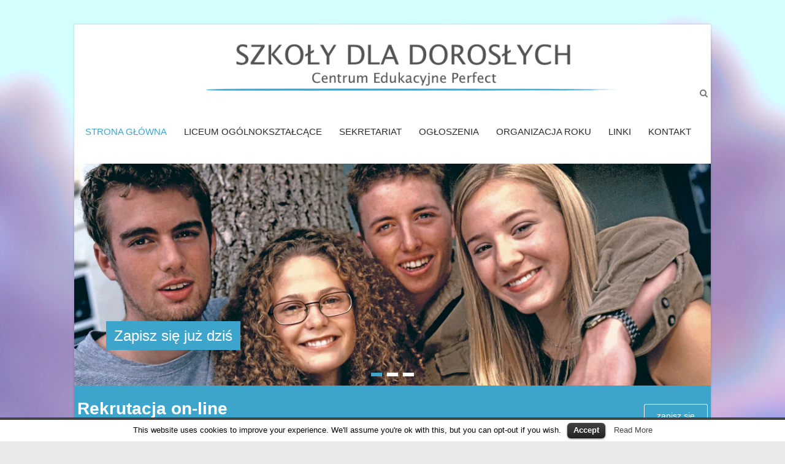

--- FILE ---
content_type: text/html; charset=UTF-8
request_url: http://www.szkolydladoroslych.pl/
body_size: 6558
content:
<!DOCTYPE html>
<html lang="pl-PL">
<head>
<meta charset="UTF-8" />
<meta name="viewport" content="width=device-width, initial-scale=1">
<title>
	Szkoły dla dorosłych &#124; C.E PERFECT</title>
<link rel="profile" href="http://gmpg.org/xfn/11" />
<link rel="pingback" href="http://www.szkolydladoroslych.pl/xmlrpc.php" />
<link rel="alternate" type="application/rss+xml" title="Szkoły dla dorosłych &raquo; Kanał z wpisami" href="http://www.szkolydladoroslych.pl/feed/" />
<link rel="alternate" type="application/rss+xml" title="Szkoły dla dorosłych &raquo; Kanał z komentarzami" href="http://www.szkolydladoroslych.pl/comments/feed/" />
<link rel="alternate" type="application/rss+xml" title="Szkoły dla dorosłych &raquo; Strona Główna Kanał z komentarzami" href="http://www.szkolydladoroslych.pl/sample-page/feed/" />
<link rel='stylesheet' id='cookielawinfo-style-css'  href='http://www.szkolydladoroslych.pl/wp-content/plugins/cookie-law-info/css/cli-style.css?ver=4.0.38' type='text/css' media='all' />
<link rel='stylesheet' id='document-gallery-css'  href='http://www.szkolydladoroslych.pl/wp-content/plugins/document-gallery/assets/css/style.css?ver=2.2.6' type='text/css' media='all' />
<link rel='stylesheet' id='bwg_frontend-css'  href='http://www.szkolydladoroslych.pl/wp-content/plugins/photo-gallery/css/bwg_frontend.css?ver=1.2.6' type='text/css' media='all' />
<link rel='stylesheet' id='bwg_font-awesome-css'  href='http://www.szkolydladoroslych.pl/wp-content/plugins/photo-gallery/css/font-awesome-4.0.1/font-awesome.css?ver=4.0.1' type='text/css' media='all' />
<link rel='stylesheet' id='bwg_mCustomScrollbar-css'  href='http://www.szkolydladoroslych.pl/wp-content/plugins/photo-gallery/css/jquery.mCustomScrollbar.css?ver=1.2.6' type='text/css' media='all' />
<link rel='stylesheet' id='fb_current_stylesheet-css'  href='http://www.szkolydladoroslych.pl/wp-content/plugins/wp-facebook-fanbox-widget/css/style.css?ver=4.0.38' type='text/css' media='all' />
<link rel='stylesheet' id='esteem_style-css'  href='http://www.szkolydladoroslych.pl/wp-content/themes/esteem/style.css?ver=4.0.38' type='text/css' media='all' />
<link rel='stylesheet' id='esteem-responsive-css'  href='http://www.szkolydladoroslych.pl/wp-content/themes/esteem/css/responsive.css?ver=4.0.38' type='text/css' media='all' />
<link rel='stylesheet' id='esteem-fontawesome-css'  href='http://www.szkolydladoroslych.pl/wp-content/themes/esteem/fontawesome/css/font-awesome.css?ver=3.2.1' type='text/css' media='all' />
<link rel='stylesheet' id='A2A_SHARE_SAVE-css'  href='http://www.szkolydladoroslych.pl/wp-content/plugins/add-to-any/addtoany.min.css?ver=1.9' type='text/css' media='all' />
<script type="text/javascript" src="https://apis.google.com/js/plusone.js">{lang: "pl"}</script><script type='text/javascript' src='http://www.szkolydladoroslych.pl/wp-includes/js/jquery/jquery.js?ver=1.11.1'></script>
<script type='text/javascript' src='http://www.szkolydladoroslych.pl/wp-includes/js/jquery/jquery-migrate.min.js?ver=1.2.1'></script>
<script type='text/javascript' src='http://www.szkolydladoroslych.pl/wp-content/plugins/cookie-law-info/js/cookielawinfo.js?ver=4.0.38'></script>
<script type='text/javascript' src='http://www.szkolydladoroslych.pl/wp-content/plugins/photo-gallery/js/bwg_frontend.js?ver=1.2.6'></script>
<script type='text/javascript' src='http://www.szkolydladoroslych.pl/wp-content/plugins/photo-gallery/js/jquery.mobile.js?ver=1.2.6'></script>
<script type='text/javascript' src='http://www.szkolydladoroslych.pl/wp-content/plugins/photo-gallery/js/jquery.mCustomScrollbar.concat.min.js?ver=1.2.6'></script>
<script type='text/javascript' src='http://www.szkolydladoroslych.pl/wp-content/plugins/photo-gallery/js/jquery.fullscreen-0.4.1.js?ver=0.4.1'></script>
<script type='text/javascript'>
/* <![CDATA[ */
var bwg_objectL10n = {"bwg_field_required":"Pole to jest konieczne. ","bwg_mail_validation":"To nie jest prawid\u0142owy adres e-mail. ","bwg_search_result":"Nie ma \u017cadnych zdj\u0119\u0107 pasuj\u0105cych do wyszukiwania."};
/* ]]> */
</script>
<script type='text/javascript' src='http://www.szkolydladoroslych.pl/wp-content/plugins/photo-gallery/js/bwg_gallery_box.js?ver=1.2.6'></script>
<script type='text/javascript' src='http://www.szkolydladoroslych.pl/wp-content/themes/esteem/js/esteem-custom.js?ver=4.0.38'></script>
<link rel="EditURI" type="application/rsd+xml" title="RSD" href="http://www.szkolydladoroslych.pl/xmlrpc.php?rsd" />
<link rel="wlwmanifest" type="application/wlwmanifest+xml" href="http://www.szkolydladoroslych.pl/wp-includes/wlwmanifest.xml" /> 
<meta name="generator" content="WordPress 4.0.38" />
<link rel='canonical' href='http://www.szkolydladoroslych.pl/' />
<link rel='shortlink' href='http://www.szkolydladoroslych.pl/' />

<script type="text/javascript"><!--
var a2a_config=a2a_config||{},wpa2a={done:false,html_done:false,script_ready:false,script_load:function(){var a=document.createElement('script'),s=document.getElementsByTagName('script')[0];a.type='text/javascript';a.async=true;a.src='http://static.addtoany.com/menu/page.js';s.parentNode.insertBefore(a,s);wpa2a.script_load=function(){};},script_onready:function(){if(a2a.type=='page'){wpa2a.script_ready=true;if(wpa2a.html_done)wpa2a.init();}},init:function(){for(var i=0,el,target,targets=wpa2a.targets,length=targets.length;i<length;i++){el=document.getElementById('wpa2a_'+(i+1));target=targets[i];a2a_config.linkname=target.title;a2a_config.linkurl=target.url;if(el){a2a.init('page',{target:el});el.id='';}wpa2a.done=true;}wpa2a.targets=[];}};a2a_config.tracking_callback=['ready',wpa2a.script_onready];a2a_localize = {
	Share: "Podziel się",
	Save: "Zapisz",
	Subscribe: "Subskrybuj",
	Email: "Email",
	Bookmark: "Dodaj do ulubionych",
	ShowAll: "Pokaż wszystko",
	ShowLess: "Ukryj",
	FindServices: "Wyszukaj",
	FindAnyServiceToAddTo: "Wyszukaj",
	PoweredBy: "Powered by",
	ShareViaEmail: "Share via email",
	SubscribeViaEmail: "Subscribe via email",
	BookmarkInYourBrowser: "Dodaj do zakładek w przeglądarce",
	BookmarkInstructions: "Press Ctrl+D or \u2318+D to bookmark this page",
	AddToYourFavorites: "Dodaj do ulubionych",
	SendFromWebOrProgram: "Send from any email address or email program",
	EmailProgram: "Email program"
};

//--></script>
<link href="https://plus.google.com/115902406231932425923/" rel="publisher" />		<style type="text/css">blockquote{border-left: 3px solid #3da5cc}button,html input[type="button"],input[type="reset"],input[type="submit"],#slider-title a{background:#3da5cc}a,a:visited,a:hover,a:focus,a:active,.main-navigation li:hover > a,.main-navigation li.current_page_item > a,.main-navigation li.current-menu-item > a,.main-navigation li.current-menu-ancestor > a,#site-title a span,#site-title a:hover,#site-title a:focus,#site-title a:active,#controllers a:hover, #controllers a.active,.widget ul li a:hover,.widget ul li a:hover:before,.services-block .read-more:hover,.service-image-wrap,.service-title a:hover,.entry-meta a:hover,.entry-title a:hover,.search-wrap button:before,#site-generator a:hover, #colophon .widget a:hover,.menu-toggle:before{color: #3da5cc}.main-navigation ul ul {border-top: 4px solid#3da5cc}#controllers a:hover, #controllers a.active,#promo-box,.fancy-tab,.call-to-action-button,.readmore-wrap,.page-title-bar,.default-wp-page .previous a:hover, .default-wp-page .next a:hover{ background-color: #3da5cc}#secondary .widget-title span, #colophon .widget-title span{ border-bottom: 2px solid #3da5cc}
		.services-block .read-more:hover{border: 1px solid #3da5cc}.service-border{ border: 3px solid #3da5cc}
		.blog-medium .post-featured-image, .blog-large .post-featured-image, .category .post-featured-image, .search .post-featured-image{border-bottom: 4px solid #3da5cc}.search-form-top,#colophon{border-top: 3px solid #3da5cc}a#scroll-up{ background-color: #3da5cc}</style>
		<style type="text/css" id="custom-background-css">
body.custom-background { background-image: url('http://widoczne.cluster005.ovh.net/szkola/wp-content/uploads/2014/11/autumn-blur-grass-1522-copy2.jpg'); background-repeat: no-repeat; background-position: top center; background-attachment: fixed; }
</style>
</head>

<body class="home page page-id-2 page-template page-template-page-templatesbusiness-php custom-background ">
	<div id="page" class="hfeed site">
		<header id="masthead" class="site-header" role="banner">
			<div class="inner-wrap">
				<div class="hgroup-wrap clearfix">
					<div class="site-branding">
													<div class="header-logo-image">
								<a rel="home" title="Szkoły dla dorosłych" href="http://www.szkolydladoroslych.pl/">
	<img alt="Szkoły dla dorosłych" src="http://www.szkolydladoroslych.pl/wp-content/uploads/2014/11/Zrzut-ekranu-2014-11-19-o-19.22.311.png">
	</a>
							</div><!-- .header-logo-image -->
											</div><!-- .site-branding -->
					<div class="hgroup-wrap-right">
						<nav id="site-navigation" class="main-navigation" role="navigation">
							<h3 class="menu-toggle"></h3>
							<div class="nav-menu clearfix">
								<ul id="menu-menu-1" class="menu"><li id="menu-item-31" class="menu-item menu-item-type-post_type menu-item-object-page current-menu-item page_item page-item-2 current_page_item menu-item-31"><a title="STRONA GŁÓWNA" href="http://www.szkolydladoroslych.pl/">STRONA GŁÓWNA</a></li>
<li id="menu-item-52" class="menu-item menu-item-type-post_type menu-item-object-page menu-item-has-children menu-item-52"><a href="http://www.szkolydladoroslych.pl/liceum-ogolnoksztalcace/">LICEUM OGÓLNOKSZTAŁCĄCE</a>
<ul class="sub-menu">
	<li id="menu-item-143" class="menu-item menu-item-type-post_type menu-item-object-page menu-item-143"><a href="http://www.szkolydladoroslych.pl/rekrutacja/">REKRUTACJA</a></li>
	<li id="menu-item-34" class="menu-item menu-item-type-post_type menu-item-object-page menu-item-has-children menu-item-34"><a href="http://www.szkolydladoroslych.pl/materialy-dydaktyczne/">MATERIAŁY DYDAKTYCZNE</a>
	<ul class="sub-menu">
		<li id="menu-item-245" class="menu-item menu-item-type-post_type menu-item-object-page menu-item-245"><a href="http://www.szkolydladoroslych.pl/materialy-dydaktyczne/klasa-i-a/">klasa I A</a></li>
		<li id="menu-item-244" class="menu-item menu-item-type-post_type menu-item-object-page menu-item-244"><a href="http://www.szkolydladoroslych.pl/materialy-dydaktyczne/klasa-ii-a/">Klasa II A</a></li>
		<li id="menu-item-243" class="menu-item menu-item-type-post_type menu-item-object-page menu-item-243"><a href="http://www.szkolydladoroslych.pl/materialy-dydaktyczne/klasa-iii-a/">Klasa III A</a></li>
	</ul>
</li>
	<li id="menu-item-179" class="menu-item menu-item-type-post_type menu-item-object-page menu-item-179"><a href="http://www.szkolydladoroslych.pl/galeria-zdjec/">GALERIA ZDJĘĆ</a></li>
</ul>
</li>
<li id="menu-item-78" class="menu-item menu-item-type-post_type menu-item-object-page menu-item-has-children menu-item-78"><a href="http://www.szkolydladoroslych.pl/sekretatiat/">SEKRETARIAT</a>
<ul class="sub-menu">
	<li id="menu-item-208" class="menu-item menu-item-type-post_type menu-item-object-page menu-item-208"><a href="http://www.szkolydladoroslych.pl/numer-konta-bankowego/">OPŁATY</a></li>
</ul>
</li>
<li id="menu-item-79" class="menu-item menu-item-type-taxonomy menu-item-object-category menu-item-79"><a href="http://www.szkolydladoroslych.pl/category/ogloszenia/">OGŁOSZENIA</a></li>
<li id="menu-item-77" class="menu-item menu-item-type-post_type menu-item-object-page menu-item-has-children menu-item-77"><a href="http://www.szkolydladoroslych.pl/organizacja-roku-szkolnego-2/">ORGANIZACJA ROKU</a>
<ul class="sub-menu">
	<li id="menu-item-80" class="menu-item menu-item-type-post_type menu-item-object-page menu-item-80"><a href="http://www.szkolydladoroslych.pl/organizacja-roku-szkolnego/">Organizacja roku</a></li>
	<li id="menu-item-81" class="menu-item menu-item-type-post_type menu-item-object-page menu-item-81"><a href="http://www.szkolydladoroslych.pl/rozklad-zajec/">Rozkład Zajęć</a></li>
</ul>
</li>
<li id="menu-item-53" class="menu-item menu-item-type-post_type menu-item-object-page menu-item-53"><a href="http://www.szkolydladoroslych.pl/linki/">LINKI</a></li>
<li id="menu-item-32" class="menu-item menu-item-type-post_type menu-item-object-page menu-item-32"><a href="http://www.szkolydladoroslych.pl/kontakt/">KONTAKT</a></li>
</ul>							</div><!-- .nav-menu -->
						</nav><!-- #site-description -->
						<i class="icon-search search-top"></i>
						<div class="search-form-top">
							<form action="http://www.szkolydladoroslych.pl/" id="search-form" class="searchform clearfix" method="get">
								


<div class="search-wrap">
									<input type="text" placeholder="Search" class="s field" name="s">
									<button type="submit">Search</button>
								</div>
								<input type="submit" value="Search" id="search-submit" name="submit" class="submit">
							</form><!-- .searchform -->
						</div><!-- .search-form-top -->
					</div><!-- .hgroup-wrap-right -->
				</div><!-- .hgroup-wrap -->
			</div><!-- .inner-wrap -->
			
				<div class="slider-wrap">
		<div class="slider-cycle">
								<section id="featured-slider" class="slides displayblock">
						<figure class="slider-image-wrap">
							<img alt="Zapisz się już dziś" src="http://www.szkolydladoroslych.pl/wp-content/uploads/2014/10/dzieciaki.jpg">
					    </figure>	
					    						    <article id="slider-text-box">
					    		<div class="inner-wrap">
						    		<div class="slider-text-wrap">
						    										     			<span id="slider-title" class="clearfix"><a title="Zapisz się już dziś" href="http://www.szkolydladoroslych.pl/rekrutacja">Zapisz się już dziś</a></span>
							     									     									     	</div>
							    </div>
							</article>	
											</section><!-- .featured-slider -->
									<section id="featured-slider" class="slides displaynone">
						<figure class="slider-image-wrap">
							<img alt="Edukacja to podstawa Twojej kariery" src="http://www.szkolydladoroslych.pl/wp-content/uploads/2014/11/DSC_06962.jpg">
					    </figure>	
					    						    <article id="slider-text-box">
					    		<div class="inner-wrap">
						    		<div class="slider-text-wrap">
						    										     			<span id="slider-title" class="clearfix"><a title="Edukacja to podstawa Twojej kariery" href="">Edukacja to podstawa Twojej kariery</a></span>
							     									     									     	</div>
							    </div>
							</article>	
											</section><!-- .featured-slider -->
									<section id="featured-slider" class="slides displaynone">
						<figure class="slider-image-wrap">
							<img alt="Centrum Edukacyjne Perfect w Pruszkowie" src="http://www.szkolydladoroslych.pl/wp-content/uploads/2014/11/DSC_07292.jpg">
					    </figure>	
					    						    <article id="slider-text-box">
					    		<div class="inner-wrap">
						    		<div class="slider-text-wrap">
						    										     			<span id="slider-title" class="clearfix"><a title="Centrum Edukacyjne Perfect w Pruszkowie" href="">Centrum Edukacyjne Perfect w Pruszkowie</a></span>
							     									     									     	</div>
							    </div>
							</article>	
											</section><!-- .featured-slider -->
						</div>
		<nav id="controllers" class="clearfix">
		</nav><!-- #controllers -->
	</div><!-- .slider-cycle -->
	   			<section id="promo-box">
	   				<div class="inner-wrap clearfix">
	   					<div class="promo-wrap">
	   									   					<div class="promo-title">
			   						Rekrutacja on-line			   					</div>
			   				
			   							   					<div class="promo-text">
			   						zapisz się na zajęcia już dziś			   					</div>
			   						   				</div><!-- .promo-wrap -->
		   					   					<a class="promo-action" title="zapisz się" href="http://www.szkolydladoroslych.pl/rekrutacja/">zapisz się</a>
	   						   				</div>
	   			</section><!-- #promo-box -->
	   				</header><!-- #masthead -->
		<div id="main" class="site-main inner-wrap">

	<div id="content" class="site-content">
		<section id="esteem_service_widget-4" class="widget widget-home widget-services clearfix">			<div class="services-block clearfix">
									<div class="tg-one-third">
													<div class="service-border">
								<div class="service-image-wrap">
																		<i class="icon-paper-clip"></i>
								</div><!-- service-image-wrap" -->
							</div><!-- service-border -->
												<h3 class="service-title"><a title="Liceum ogólnokształcące" href="http://www.szkolydladoroslych.pl/liceum-ogolnoksztalcace/">Liceum ogólnokształcące</a></h3>
						<p>Zespół Szkół dla Dorosłych C.E. PERFECT istnieje od 1996 roku, przez wiele lat mieścił się w Pruszkowie na ul. Gomulińskiego&hellip; </p>
						<a class="read-more" title="Liceum ogólnokształcące" href="http://www.szkolydladoroslych.pl/liceum-ogolnoksztalcace/">czytaj więcej</a>					
					</div><!-- .tg-one-third -->
										
									<div class="tg-one-third">
													<div class="service-border">
								<div class="service-image-wrap">
																		<i class="icon-book"></i>
								</div><!-- service-image-wrap" -->
							</div><!-- service-border -->
												<h3 class="service-title"><a title="Materiały dydaktyczne" href="http://www.szkolydladoroslych.pl/materialy-dydaktyczne/">Materiały dydaktyczne</a></h3>
						<p>&nbsp; KLASA I Zestaw pytań do egzaminu ustnego z języka polskiego klasa I, semestr II 2023/2024 &nbsp; KLASA II Zestaw&hellip; </p>
						<a class="read-more" title="Materiały dydaktyczne" href="http://www.szkolydladoroslych.pl/materialy-dydaktyczne/">czytaj więcej</a>					
					</div><!-- .tg-one-third -->
										
									<div class="tg-one-third tg-one-third-last">
													<div class="service-border">
								<div class="service-image-wrap">
																		<i class="icon-th-list"></i>
								</div><!-- service-image-wrap" -->
							</div><!-- service-border -->
												<h3 class="service-title"><a title="Rozkład Zajęć" href="http://www.szkolydladoroslych.pl/rozklad-zajec/">Rozkład Zajęć</a></h3>
						<p>   UWAGA : W DNIU 27 stycznia, wtorek  godz. 17 :00 &#8211; zapraszamy na egzaminy poprawkowe z geografii i historii. &nbsp;&hellip; </p>
						<a class="read-more" title="Rozkład Zajęć" href="http://www.szkolydladoroslych.pl/rozklad-zajec/">czytaj więcej</a>					
					</div><!-- .tg-one-third -->
										
							</div>
		</section><section id="esteem_recent_work_widget-2" class="widget widget-home widget-recent-work clearfix">			<div class="fancy-tab">
				<h6>Szybki dostęp</h6>			</div>
					<div class="recent-work clearfix">
					
					<div class="tg-one-fourth tg-column-1">
						<a title="Rekrutacja" href="http://www.szkolydladoroslych.pl/rekrutacja/"><img width="350" height="316" src="http://www.szkolydladoroslych.pl/wp-content/uploads/2014/11/DSC_0734-350x316.jpg" class="attachment-recent-thumb wp-post-image" alt="DSC_0734" /></a>							<div class="recent-work-title">
								<h6>Rekrutacja</h6>
							</div>
												<!-- <h3 class="custom-gallery-title"><a href="http://www.szkolydladoroslych.pl/rekrutacja/" title="">Rekrutacja</a></h3> -->
					</div>			
					
					<div class="tg-one-fourth tg-column-2">
						<a title="Galeria zdjęć" href="http://www.szkolydladoroslych.pl/galeria-zdjec/"><img width="350" height="316" src="http://www.szkolydladoroslych.pl/wp-content/uploads/2014/11/DSC_07211-350x316.jpg" class="attachment-recent-thumb wp-post-image" alt="DSC_0721" /></a>							<div class="recent-work-title">
								<h6>Galeria zdjęć</h6>
							</div>
												<!-- <h3 class="custom-gallery-title"><a href="http://www.szkolydladoroslych.pl/galeria-zdjec/" title="">Galeria zdjęć</a></h3> -->
					</div>			
					
					<div class="tg-one-fourth tg-column-3">
						<a title="Sekretariat" href="http://www.szkolydladoroslych.pl/sekretatiat/"><img width="350" height="316" src="http://www.szkolydladoroslych.pl/wp-content/uploads/2014/11/DSC_07292-350x316.jpg" class="attachment-recent-thumb wp-post-image" alt="DSC_0729" /></a>							<div class="recent-work-title">
								<h6>Sekretariat</h6>
							</div>
												<!-- <h3 class="custom-gallery-title"><a href="http://www.szkolydladoroslych.pl/sekretatiat/" title="">Sekretariat</a></h3> -->
					</div>			
					
					<div class="tg-one-fourth tg-one-fourth-last tg-column-4">
						<a title="Rozkład Zajęć" href="http://www.szkolydladoroslych.pl/rozklad-zajec/"><img width="350" height="316" src="http://www.szkolydladoroslych.pl/wp-content/uploads/2014/11/Zrzut-ekranu-2014-11-17-o-21.15.31-350x316.png" class="attachment-recent-thumb wp-post-image" alt="Zrzut ekranu 2014-11-17 o 21.15.31" /></a>							<div class="recent-work-title">
								<h6>Rozkład Zajęć</h6>
							</div>
												<!-- <h3 class="custom-gallery-title"><a href="http://www.szkolydladoroslych.pl/rozklad-zajec/" title="">Rozkład Zajęć</a></h3> -->
					</div>			
					 		</div><!-- .recent-work -->
		</section>	</div><!-- content -->

</div><!--#main -->
<footer id="colophon" class="clearfix">
	
<div class="widget-wrap inner-wrap clearfix">
	<div class="tg-one-third">
		<aside id="text-2" class="widget widget_text">			<div class="textwidget"><center>
<img src="http://www.szkolydladoroslych.pl/wp-content/uploads/2014/11/509px-Herb_Polski-e1414938299461.png"></div>
		</aside>	</div><!-- .tg-one-third -->

	<div class="tg-one-third">
		<aside id="text-3" class="widget widget_text"><h3 class="widget-title"><span>kontakt</span></h3>			<div class="textwidget"><p>05 - 804 Pruszków<br />
ul. Helenowska 3 </p>
<p>22 758 66 33,<br />
509 488 669,<br />
502 265 995</p>
<p>sekretariat@szkolydladoroslych.pl </p>
</div>
		</aside>	</div><!-- .tg-one-third -->

	<div class="tg-one-third tg-one-third-last">
		<aside id="archives-2" class="widget widget_archive"><h3 class="widget-title"><span>Archiwa</span></h3>		<ul>
	<li><a href='http://www.szkolydladoroslych.pl/2020/08/'>Sierpień 2020</a></li>
	<li><a href='http://www.szkolydladoroslych.pl/2015/07/'>Lipiec 2015</a></li>
	<li><a href='http://www.szkolydladoroslych.pl/2015/01/'>Styczeń 2015</a></li>
		</ul>
</aside>	</div><!-- .last -->
</div><!-- .widget-wrap -->
	<div id="site-generator" class="inner-wrap">
		<div class="copyright">Copyright &copy; 2026 <a href="http://www.szkolydladoroslych.pl/" title="Szkoły dla dorosłych" ><span>Szkoły dla dorosłych</span></a> Theme by: <a href="http://themegrill.com" target="_blank" title="ThemeGrill" ><span>ThemeGrill</span></a> Powered by: <a href="http://wordpress.org" target="_blank" title="WordPress"><span>WordPress</span></a></div>	</div><!-- #site-generator -->
</footer>
<a href="#masthead" id="scroll-up"><i class="icon-angle-up"></i></a>
</div>

<script type="text/javascript"><!--
wpa2a.targets=[];
wpa2a.html_done=true;if(wpa2a.script_ready&&!wpa2a.done)wpa2a.init();wpa2a.script_load();
//--></script>
		
		<script type="text/javascript">
			//<![CDATA[
			jQuery(document).ready(function() {
				
				// Edit 09/05: remove globals and package into Object Literal, and removed the debug function
				cli_show_cookiebar({
					html: '<div id="cookie-law-info-bar"><span>This website uses cookies to improve your experience. We\'ll assume you\'re ok with this, but you can opt-out if you wish.<a href=\"#\" id=\"cookie_action_close_header\"  class=\"medium cli-plugin-button cli-plugin-main-button\" >Accept</a> <a href=\"http://www.szkolydladoroslych.pl\" id=\"CONSTANT_OPEN_URL\" target=\"_new\"  class=\"cli-plugin-main-link\"  >Read More</a></span></div><div id="cookie-law-info-again"><span id="cookie_hdr_showagain">Privacy & Cookies Policy</span></div>',
					settings: '{"animate_speed_hide":"500","animate_speed_show":"500","background":"#fff","border":"#444","border_on":true,"button_1_button_colour":"#000","button_1_button_hover":"#000000","button_1_link_colour":"#fff","button_1_as_button":true,"button_2_button_colour":"#333","button_2_button_hover":"#292929","button_2_link_colour":"#444","button_2_as_button":false,"font_family":"inherit","notify_animate_hide":true,"notify_animate_show":false,"notify_div_id":"#cookie-law-info-bar","notify_position_horizontal":"right","notify_position_vertical":"bottom","showagain_tab":true,"showagain_background":"#fff","showagain_border":"#000","showagain_div_id":"#cookie-law-info-again","showagain_x_position":"100px","text":"#000","show_once_yn":false,"show_once":"10000"}'
				});
				
			});
			//]]>
		</script>
		
		<script type='text/javascript' src='http://www.szkolydladoroslych.pl/wp-includes/js/comment-reply.min.js?ver=4.0.38'></script>
<script type='text/javascript' src='http://www.szkolydladoroslych.pl/wp-content/themes/esteem/js/jquery.cycle.all.min.js?ver=2.9999.5'></script>
<script type='text/javascript' src='http://www.szkolydladoroslych.pl/wp-content/themes/esteem/js/esteem-slider-setting.js?ver=4.0.38'></script>
<script type='text/javascript' src='http://www.szkolydladoroslych.pl/wp-content/themes/esteem/js/navigation.js?ver=4.0.38'></script>
</body>
</html>
<!-- Quick Cache file path: /cache/quick-cache/cache/http/www-szkolydladoroslych-pl/index.html -->
<!-- Quick Cache file built for (http://www.szkolydladoroslych.pl/) in 0.10970 seconds, on: Jan 20th, 2026 @ 5:11 pm UTC. -->
<!-- This Quick Cache file will auto-expire (and be rebuilt) on: Jan 27th, 2026 @ 5:11 pm UTC (based on your configured expiration time). -->
<!-- +++++++++++++++++++++++++++++++++++++++++++++++++++++++++++++++++++++++++++++++++++++++++++++++++++++++++++++++++++++++++++++++++++++++++++++ -->
<!-- Quick Cache fully functional :-) Cache file served for (http://www.szkolydladoroslych.pl/) in 0.00031 seconds, on: Jan 20th, 2026 @ 7:50 pm UTC. -->

--- FILE ---
content_type: text/css
request_url: http://www.szkolydladoroslych.pl/wp-content/plugins/document-gallery/assets/css/style.css?ver=2.2.6
body_size: 571
content:
div.document-icon{ text-align: center; }

div.document-icon img{
  max-width: 89px;
  max-height: 89px;
  border: none;
}

div.document-icon a{
  font-size: 10px;
  line-height: 12px;
}

div.document-icon{ margin: 5px 0 0; }

/* WITHOUT DESCRIPTION */
div.document-icon{
  display: inline-block;
  vertical-align: top;
  overflow: hidden;
  /* percents round up in some browsers, making
  only 3 icons fit per line so can't use 25% */
  width: 24.5%;
}
div.document-icon-wrapper{
  width: 100%;
  padding: 0;
  text-align: left;
}
/* END WITHOUT DESCRIPTION */

/* WITH DESCRIPTION */
div.descriptions.document-icon-wrapper div.document-icon{
  max-width: 115px;
  padding: 0;
  padding-right: 3px;
  float: left;
}

div.descriptions.document-icon-wrapper{
  vertical-align: middle;
  text-align: inherit;
}

div.descriptions.document-icon-wrapper img{
  max-width: 65px;
  max-height: 65px;
}

/* clearfix */
/* can't depend on theme having a clearfix class,
so build it into dg css */
div.descriptions.document-icon-wrapper:before,
div.descriptions.document-icon-wrapper:after{
  content: "";
  display: table;
}

div.descriptions.document-icon-wrapper:after{
    clear: both;
}
div.descriptions.document-icon-wrapper{
    zoom: 1; /* For IE 6/7 (trigger hasLayout) */
}
/* END WITH DESCRIPTION */

--- FILE ---
content_type: text/css
request_url: http://www.szkolydladoroslych.pl/wp-content/themes/esteem/style.css?ver=4.0.38
body_size: 7834
content:
/*
Theme Name: Esteem
Theme URI: http://themegrill.com/themes/esteem/
Author: ThemeGrill
Author URI: http://themegrill.com
Description: Esteem is a clean multipurpose responsive WordPress theme designed to fit business, portfolio, blogging or any type of site. The theme supports custom header, custom background, custom widgets, page templates and has built in options panel to configure primary color, site logo, slider, sidebar layout and 3 blog layout. It's also fully compatible with popular plugins like contact Form 7, WP PageNavi and Breadcrumb Navxt and is translation ready. Get free support at http://themegrill.com/support-forum/ and check the demo at http://demo.themegrill.com/esteem/.
Version: 1.1.2
License: GNU General Public License v2 or later
License URI: http://www.gnu.org/licenses/gpl-2.0.html
Tags: light, white, two-columns, right-sidebar, left-sidebar, fluid-layout, responsive-layout, custom-header, custom-background, custom-menu, custom-colors, sticky-post, threaded-comments, translation-ready, featured-images, theme-options, post-formats
Text Domain: esteem

Resetting and rebuilding styles have been helped along thanks to the fine work of
Eric Meyer http://meyerweb.com/eric/tools/css/reset/index.html
along with Nicolas Gallagher and Jonathan Neal http://necolas.github.com/normalize.css/
and Blueprint http://www.blueprintcss.org/
*/


/* =Reset
-------------------------------------------------------------- */

html, body, div, span, applet, object, iframe,
h1, h2, h3, h4, h5, h6, p, blockquote, pre,
a, abbr, acronym, address, big, cite, code,
del, dfn, em, font, ins, kbd, q, s, samp,
small, strike, strong, sub, sup, tt, var,
dl, dt, dd, ol, ul, li,
fieldset, form, label, legend,
table, caption, tbody, tfoot, thead, tr, th, td {
	border: 0;
	font-family: inherit;
	font-size: 100%;
	font-style: inherit;
	font-weight: inherit;
	margin: 0;
	outline: 0;
	padding: 0;
	vertical-align: baseline;
}
html {
	font-size: 62.5%; /* Corrects text resizing oddly in IE6/7 when body font-size is set using em units http://clagnut.com/blog/348/#c790 */
	overflow-y: scroll; /* Keeps page centred in all browsers regardless of content height */
	-webkit-text-size-adjust: 100%; /* Prevents iOS text size adjust after orientation change, without disabling user zoom */
	-ms-text-size-adjust: 100%; /* www.456bereastreet.com/archive/201012/controlling_text_size_in_safari_for_ios_without_disabling_user_zoom/ */
}
body {
	background: #eaeaea;
}
article,
aside,
details,
figcaption,
figure,
footer,
header,
main,
nav,
section {
	display: block;
}
ol, ul {
	list-style: none;
}
table { /* tables still need 'cellspacing="0"' in the markup */
	border-collapse: separate;
	border-spacing: 0;
}
caption, th, td {
	font-weight: normal;
	text-align: left;
}
th, td {
    border: 1px solid #eaeaea;
    padding: 6px 10px;
}
blockquote:before, blockquote:after,
q:before, q:after {
	content: "";
}
blockquote, q {
	quotes: "" "";
}
a:focus {
	outline: thin dotted;
}
a:hover,
a:active { /* Improves readability when focused and also mouse hovered in all browsers people.opera.com/patrickl/experiments/keyboard/test */
	outline: 0;
}
a img {
	border: 0;
}

/* clearfix hack */
.clearfix:after {
	visibility: hidden;
	display: block;
	font-size: 0;
	content: " ";
	clear: both;
	height: 0;
}
.clearfix {
	display: inline-block;
}
/* start commented backslash hack \*/
* html .clearfix {
	height:1%;
}
.clearfix {
	display: block;
}
/* close commented backslash hack */



/* =Global
----------------------------------------------- */

body,
button,
input,
select,
textarea {
	color: #777777;
	font-family: 'Arial', sans-serif;
	font-size: 14px;
	line-height: 1.5;
}

/* Headings */
h1, h2, h3, h4, h5, h6 {
	clear: both;

}
h1, h2, h3, h4, h5, h6 {
	font-weight: normal;
	font-family: 'Arial', sans-serif;
	color: #333333;
}
h1 {
	font-size: 30px;
	line-height: 36px;
}
h2 {
	font-size: 28px;
	line-height: 35px;
}
h3{
	font-size: 26px;
	line-height: 32px;
}
h4 {
	font-size: 24px;
	line-height: 30px;
}
h5 {
	font-size: 22px;
	line-height: 28px;
}
h6 {
	font-size: 20px;
	line-height: 25px;
}
hr {
	background-color: #ccc;
	border: 0;
	height: 1px;
	margin-bottom: 1.5em;
}

/* Text elements */
p {
	margin-bottom: 0.7rem;
}
ul, ol {
    list-style: none outside none;
}
li > ul,
li > ol {
	margin-bottom: 0;
	margin-left: 1.5em;
}
ol {
    list-style: decimal outside none;
}
.post .entry-content ul, .page .entry-content ul {
	list-style: disc;
}
.post .entry-content ul, .post .entry-content ol,
.page .entry-content ul, .page .entry-content ol {
    margin: 0 0 20px 20px;
}
dt {
	font-weight: bold;
}
dd {
	margin: 0 1.5em 1.5em;
}
b, strong {
	font-weight: bold;
}
dfn, cite, em, i {
	font-style: italic;
}
blockquote {
	border-width: 1px 1px 1px 3px;
	border-style: solid;
	border-color: #eaeaea #eaeaea #eaeaea #ED564B;
	margin-bottom: 20px;
    padding: 20px;
    font-style: italic;
}
address {
	margin: 0 0 1.5em;
}
pre {
	background: #eee;
	font-family: "Courier 10 Pitch", Courier, monospace;
	font-size: 15px;
	font-size: 1.5rem;
	line-height: 1.6;
	margin-bottom: 1.6em;
	padding: 1.6em;
	overflow: auto;
	max-width: 100%;
}
code, kbd, tt, var {
	font: 15px Monaco, Consolas, "Andale Mono", "DejaVu Sans Mono", monospace;
}
abbr, acronym {
	border-bottom: 1px dotted #666;
	cursor: help;
}
mark, ins {
	background: #fff9c0;
	text-decoration: none;
}
sup,
sub {
	font-size: 75%;
	height: 0;
	line-height: 0;
	position: relative;
	vertical-align: baseline;
}
sup {
	bottom: 1ex;
}
sub {
	top: .5ex;
}
small {
	font-size: 75%;
}
big {
	font-size: 125%;
}
figure {
	margin: 0;
	text-align: center;
}
table {
	margin: 0 0 1.5em;
	width: 100%;
}
th {
	font-weight: bold;
}
img {
	height: auto; /* Make sure images are scaled correctly. */
	max-width: 100%; /* Adhere to container width. */
	vertical-align: top;
}
button,
input,
select,
textarea {
	font-size: 100%; /* Corrects font size not being inherited in all browsers */
	margin: 0; /* Addresses margins set differently in IE6/7, F3/4, S5, Chrome */
	vertical-align: baseline; /* Improves appearance and consistency in all browsers */
	*vertical-align: middle; /* Improves appearance and consistency in all browsers */
}
button,
input {
	line-height: normal; /* Addresses FF3/4 setting line-height using !important in the UA stylesheet */
}
button,
html input[type="button"],
input[type="reset"],
input[type="submit"] {
	background: #ED564B;
	cursor: pointer; /* Improves usability and consistency of cursor style between image-type 'input' and others */
	-webkit-appearance: button; /* Corrects inability to style clickable 'input' types in iOS */
	font-size: 12px;
	font-size: 1.2rem;
	border: 0 none;
    color: #FFFFFF;
    padding: 9px 10px 7px;
    transition: all 0.3s ease-out 0s;
}
button:hover,
html input[type="button"]:hover,
input[type="reset"]:hover,
input[type="submit"]:hover {
	background-color: #2F343A;
	transition: all 0.3s ease-out 0s;
	
}
button:focus,
html input[type="button"]:focus,
input[type="reset"]:focus,
input[type="submit"]:focus,
button:active,
html input[type="button"]:active,
input[type="reset"]:active,
input[type="submit"]:active {

}
input[type="checkbox"],
input[type="radio"] {
	box-sizing: border-box; /* Addresses box sizing set to content-box in IE8/9 */
	padding: 0; /* Addresses excess padding in IE8/9 */
}
input[type="search"] {
	-webkit-appearance: textfield; /* Addresses appearance set to searchfield in S5, Chrome */
	-webkit-box-sizing: content-box; /* Addresses box sizing set to border-box in S5, Chrome (include -moz to future-proof) */
	-moz-box-sizing:    content-box;
	box-sizing:         content-box;
}
input[type="search"]::-webkit-search-decoration { /* Corrects inner padding displayed oddly in S5, Chrome on OSX */
	-webkit-appearance: none;
}
button::-moz-focus-inner,
input::-moz-focus-inner { /* Corrects inner padding and border displayed oddly in FF3/4 www.sitepen.com/blog/2008/05/14/the-devils-in-the-details-fixing-dojos-toolbar-buttons/ */
	border: 0;
	padding: 0;
}
input[type="text"],
input[type="email"],
input[type="url"],
input[type="password"],
input[type="search"],
textarea {
	color: #666;
	border: 1px solid #ccc;
	border-radius: 3px;
	background-color: #F8F8F8;
	padding: 6px;
	width: 98%;
	background-color: #F8F8F8;
}
input[type="text"]:focus,
input[type="email"]:focus,
input[type="url"]:focus,
input[type="password"]:focus,
input[type="search"]:focus,
textarea:focus {
	color: #111;
}
textarea {
	overflow: auto; /* Removes default vertical scrollbar in IE6/7/8/9 */
	padding-left: 3px;
	vertical-align: top; /* Improves readability and alignment in all browsers */
	width: 98%;
}

/* Links */
a {
	color: #ED564B;
	text-decoration: none;
}
a:visited {
	color: #ED564B;
}
a:hover,
a:focus,
a:active {
	color: #ED564B;
}

/* Alignment */
.alignleft {
	display: inline;
	float: left;
	margin-right: 1.5em;
}
.alignright {
	display: inline;
	float: right;
	margin-left: 1.5em;
}
.aligncenter {
	clear: both;
	display: block;
	margin: 0 auto;
}

/* Text meant only for screen readers */
.screen-reader-text {
	clip: rect(1px, 1px, 1px, 1px);
	position: absolute !important;
}

.screen-reader-text:hover,
.screen-reader-text:active,
.screen-reader-text:focus {
	background-color: #f1f1f1;
	border-radius: 3px;
	box-shadow: 0 0 2px 2px rgba(0, 0, 0, 0.6);
	clip: auto !important;
	color: #21759b;
	display: block;
	font-size: 14px;
	font-weight: bold;
	height: auto;
	left: 5px;
	line-height: normal;
	padding: 15px 23px 14px;
	text-decoration: none;
	top: 5px;
	width: auto;
	z-index: 100000; /* Above WP toolbar */
}

/* Clearing */
.clear:before,
.clear:after,
[class*="content"]:before,
[class*="content"]:after,
[class*="site"]:before,
[class*="site"]:after {
	content: '';
	display: table;
}

.clear:after,
[class*="content"]:after,
[class*="site"]:after {
	clear: both;
}


/* =Menu
----------------------------------------------- */


.main-navigation {
	clear: both;
	display: block;
	float: center;

	
}
.main-navigation ul {
	
	list-style: none;
	margin: 0;
	
	
}
.main-navigation li {
		float: left;
	position: relative;
}
.main-navigation li a {
	padding: 6px 13px;
	display: block;
	text-decoration: none;
	color: #2c2c2c;
	background-color: #fff;
	
}
.main-navigation ul ul {
	display:none;
	float: left;
	position: absolute;
	top: 8.8rem;
	left: 0;
	z-index: 99999;
	border-top: 4px solid #ED564B;
	
}
.main-navigation ul ul ul {
	left: 100%;
	top: 0;
}
.main-navigation ul ul a {
	width: 145px;
	background-color: #fff;
	padding: 6px 10px;
	border-right: 1px solid #DFDFDF;
	border-left: 1px solid #DFDFDF;
	border-bottom: 1px solid #DFDFDF;
	
}

.main-navigation li:hover > a {
	color: #fff;
	background-color: #333333;
	transition: all 0.3s ease 0s;
}
.main-navigation ul ul :hover > a {
}
.main-navigation ul ul a:hover {
	
}
.main-navigation ul li:hover > ul {
	display: block;
}
.main-navigation li.current_page_item > a,
.main-navigation li.current-menu-item > a, 
.main-navigation li.current-menu-ancestor > a{
	color: #ED564B;
}

/* Small menu */
.menu-toggle {
	display: none;
	cursor: pointer;
}

/* =Asides
----------------------------------------------- */

.blog .format-aside .entry-title,
.archive .format-aside .entry-title {
	display: none;
}


/* =Media
----------------------------------------------- */

.page-content img.wp-smiley,
.entry-content img.wp-smiley,
.comment-content img.wp-smiley {
	border: none;
	margin-bottom: 0;
	margin-top: 0;
	padding: 0;
}
.wp-caption {
	border: 1px solid #ccc;
	margin-bottom: 1.5em;
	max-width: 100%;
}
.wp-caption img[class*="wp-image-"] {
	display: block;
	margin: 1.2% auto 0;
	max-width: 98%;
}
.wp-caption-text {
	text-align: center;
}
.wp-caption .wp-caption-text {
	margin: 0.8075em 0;
}
.site-main .gallery {
	margin-bottom: 1.5em;
}
.gallery-caption {
}
.site-main .gallery a img {
	border: none;
	height: auto;
	max-width: 90%;
}
.site-main .gallery dd {
	margin: 0;
}
.site-main .gallery-columns-4 .gallery-item {
}
.site-main .gallery-columns-4 .gallery-item img {
}

/* Make sure embeds and iframes fit their containers */
embed,
iframe,
object {
	max-width: 100%;
}

/* =Comments
----------------------------------------------- */

.comment-content a {
	word-wrap: break-word;
}
.bypostauthor {
}
#respond label {
	display: block;
	margin-bottom: 3px
}
#respond p {
	margin-bottom: 1rem;
}
.comment-body {
    padding: 24px 0;
    display: inline-block;
    width: 100%;
}
.comment-author {
    float: left;
    max-width: 74px;
}
.comment-metadata, .comment-awaiting-moderation, .comment-content, .comment-list .reply {
    float: right;
    width: calc(100% - 124px);
    word-wrap: break-word;
}

.comment-metadata {
    margin-bottom: 20px;
}
.comment-content p {
	margin-bottom: 20px;
}
.says {
    display: none;
}
.comment-author .fn {
    word-wrap: break-word;
    font-weight: normal;
}

input[type="password"] {
	width: 50%;
}
.comment-content ul {
    list-style: square outside none;
}
.comment-content ul, .comment-content ol {
    margin: 0 0 20px 20px;
}

/* =SEARCH WIDGET 
----------------------------------------------- */
#search-submit {
	display: none;
}
#masthead input.s {
	width: 150px;
}
#search-form span {
	background-color: #0FBE7C;
	height: 32px;
	width: 30px;
	line-height: 40px;
	margin-left: -2px;
	color: #FFFFFF;
	position: absolute;
	text-align: center;
}
#masthead .search-wrap {
	position: relative;
}
#masthead .search-wrap span {
	right: 1px;
}

@font-face {
  font-family: 'FontAwesome';
  src: url('..fontawesome/font/fontawesome-webfont.eot?v=4.0.3');
  src: url('..fontawesome/font/fontawesome-webfont.eot?#iefix&v=4.0.3') format('embedded-opentype'), url('..fontawesome/font/fontawesome-webfont.woff?v=4.0.3') format('woff'), url('..fontawesome/font/fontawesome-webfont.ttf?v=4.0.3') format('truetype'), url('..fontawesome/font/fontawesome-webfont.svg?v=4.0.3#fontawesomeregular') format('svg');
  font-weight: normal;
  font-style: normal;
}

/* =BODY 
----------------------------------------------- */
body {
	padding-top: 40px;
	padding-bottom: 30px;
}
#main {
	padding-top: 44px;
	margin-bottom: 30px;
}
#page {
	background-color: #ffffff;
	max-width: 1038px;
	margin: 0 auto;
	box-shadow: 0 0 3px rgba(0, 0, 0, 0.2);
}
.wide {
	padding-top: 0px;
	padding-bottom: 0px;
}
.wide #page {
	max-width: 100%;
}
.inner-wrap {
	width:99%;
	margin: 0 auto;

  
}

/* =Header
----------------------------------------------- */

#site-title a span, #site-title a:hover, #site-title a:focus, #site-title a:active {
	color: #ED564B;
}
.top-bar-wrap {
	background-color: #f4f4f4;
	height: 32px;
}
.site-branding {
	float: center;
}
#site-title a{
	color: #333333;
}
.site-description {
	font-size: 14px;
	line-height: 20px;
}
.header-logo-image {
	float: center;
	width: 70%;
	margin-left: 180px;
}
.header-logo-image img{
	display: block;

}
.header-text {
	float: left;
	padding-top: 17px;
}
.hgroup-wrap {
	padding-top: 10px;
}
.hgroup-wrap-right {
	position: relative;
	float: right
	height: 70px;

}
.home .site-header {
    border-bottom: 1px solid #eaeaea;
}



/
/* =Navigation
----------------------------------------------- */
.site-main [class*="navigation"] {
	margin: 0 0 1.0em;
	overflow: hidden;
}
[class*="navigation"] .nav-previous {
	float: left;
	width: 100%;
}
[class*="navigation"] .nav-next {
	float: right;
	text-align: right;
	width: 50%;
}
.main-navigation {
	padding-top: 15px;
	margin: 0 auto;
	clear: none;
}
.main-navigation ul li {
	padding-right: 2px;
	font-size: 15px;
}
.nav-menu > ul > li > a, .menu > ul > li > a {
	line-height: 88px;
	height: 90px;
}
.nav-menu ul ul li {
	padding-right: 0;
}
i
/* =FEATURED SLIDER 
----------------------------------------------- */
#slider-text-box {
	color: #ffffff;
}
.slider-content {
	font-size: 14px;
}
#featured-slider {
	position: relative;
}
.slider-text-wrap {
	position: absolute;
	bottom: 15%;
	left: 5%;
}
.wide .slider-text-wrap {
	left: 15%;
}
#slider-title {
	font-size: 24px;
	margin-bottom: 8px;
}
#slider-title a {
	color: #FFFFFF;
	padding: 10px 13px;
	line-height: 1.2;
	background: #ED564B;
}
#slider-content {
	background: none repeat scroll 0 0 rgb(255, 255, 255);
	background: none repeat scroll 0 0 rgba(255, 255, 255, 0.7);
	padding: 12px;
	display: inline-block;
	max-width: 40%;
	color: #777777;
}
.slider-wrap {
	position: relative;
}
.slider-wrap .displayblock {
    display: block;
}
.slider-wrap .displaynone {
    display: none;
}

/* =SLIDER CONTROLLERS 
----------------------------------------------- */
#controllers {
    bottom: 15px;
    line-height: 0;
    position: absolute;
    text-align: center;
    width: 100%;
    z-index: 9999;
}
#controllers a {
    background-color: #ffffff;
    color: #ffffff;
    display: inline-block;
    height: 6px;
    margin: 0 4px;
    overflow: hidden;
    width: 18px;
}
#controllers a:hover, #controllers a.active {
	color: #ED564B;
	background-color: #ED564B;
}

/* =PROMO BOX
----------------------------------------------- */
.promo-wrap {
	width: 70%;
	float: left;
}
#promo-box {
	background-color: #ED564B;
    color: #FFFFFF;
    padding-bottom: 23px;
    padding-top: 23px;
}
#promo-box a {
	color: #fff;
}
#promo-box a:hover{
	background: #fff;
	color: #2F3A34;
}
.promo-action {
	border: 1px solid #FFFFFF;
    border-radius: 3px;
    float: right;
    padding: 8px 20px;
    margin-top: 7px;
}
.promo-title {
	font-size: 28px;
	font-weight: bold;
	line-height: 30px;
	margin-bottom: 4px;
}
.promo-text {
	font-style: italic;
}
#colophon ul li {
	margin-bottom: 5px;
}

/* =Content
----------------------------------------------- */
.sticky {
}
.hentry {
	margin: 0 0 4.5em;
}
.byline,
.updated {
	display: none;
}
.single .byline,
.group-blog .byline {
	display: inline;
}
.page-content,
.entry-summary {
	margin: 1.5em 0 0;
}
.page-links {
	clear: both;
	margin: 0 0 1.5em;
}
.post .entry-content ul {
    list-style: square outside none;
}
#primary {
    float: left;
    width: 65.64%;
}
#primary .post {
    border-bottom: 1px solid #EEEEEE;
    margin-bottom: 60px;
    padding-bottom: 15px;
}
.no-sidebar-full-width #primary {
	width: 100%;
}
.left-sidebar #primary {
	float: right;
}
.no-sidebar #primary {
	margin: 0 auto;
	float: none;
}
.left-sidebar #secondary {
	float: left;
}
#secondary {
    float: right;
    width: 31.28%;
}
#secondary .widget > ul > li {
    border-bottom: 1px dotted #777;
}
#secondary .widget ul li {
	margin-bottom: 7px;
	line-height: 2;
}
#secondary .widget ul li ul li {
	margin-bottom: 0;
}
#content .post {
	padding-bottom: 25px;
	margin-bottom: 50px;
	border-bottom: 1px solid #EEEEEE;
}#recent-posts-3 li {
    border-bottom: 1px dotted #777;
    margin-bottom: 7px;
}
.entry-content {
	padding-top: 15px;
}
.entry-content p{
	padding-bottom: 10px;
}
.single .entry-content{
	padding-top: 0;
}
.single #primary .post {
    border-bottom: medium none;
    margin-bottom: 20px;
    padding-bottom: 15px;
}
.error-404.not-found {
    text-align: center;
    padding-bottom: 20px;
}
.blog-medium .entry-content {
	padding-top: 30px;
}

/* =2,3,4 COLUMNS 
----------------------------------------------- */
.tg-one-half { width: 48.46625%; }
.tg-one-third { width: 31.288344%; }
.tg-one-fourth { width: 22.699387%; }
.one-sixth { width: 14.110%; }

.tg-one-half,
.tg-one-third,
.tg-one-fourth,
.one-fifth,
.one-sixth {
	float: left;
	margin-right: 3.067485%;
}

.tg-one-half-last,
.tg-one-third-last,
.tg-one-fourth-last {
	float: right;
	margin-right: 0;
}

/* =WIDGET
----------------------------------------------- */
.widget {
	margin: 0 0 1.5em;
}
.widget-home {
	margin-bottom: 45px;
}
/* Make sure select elements fit in widgets */
.widget select {
	max-width: 100%;
}
.widget-title {
	color: #2C2C2C;
	padding-bottom:15px;
	font-size: 20px;
	font-size: 18px;
}
.widget ul li a {
    color: #909294;
}
.widget ul li a:hover {
    color: #ED564B;
}
.widget .clients img {
	border: 1px solid #cccccc;
}
.widget ul li a:before{
	font-family: fontawesome;
	content: "\f105";
	padding-right: 5px;
}
.widget ul li a:hover:before {
	color: #ED564B;
}
.widget-wrap {
	padding-top: 32px;
}
#colophon .widget-title {
	color: #e0e0e0;
    text-transform: uppercase;
    padding-bottom: 15px;
}
#colophon .widget a {
	color: #909294;
}
#secondary .widget-title span, #colophon .widget-title span {
	border-bottom: 2px solid #ED564B;
	text-transform: uppercase;
    padding-bottom: 4px;
}
#colophon .widget > ul > li, #colophon div > ul > li {
    border-bottom: 1px dotted #777;
}
#colophon .widget ul li {
	margin-bottom: 4px;
	line-height: 2;
}
#colophon .widget ul li ul li {
	margin-bottom: 0
}

/* =CLIENTS WIDGET
----------------------------------------------- */

.clients img:hover {
	box-shadow: 3px 3px 0 rgba( 50, 50, 50, 0.13 );
}

/* =SERVICES WIDGET
----------------------------------------------- */
.services-block .tg-one-third {
	text-align: center;
	padding-bottom: 20px;
}
.services-block .read-more {
	border: 1px solid #C1C1C2;
    border-radius: 3px;
    padding: 3px 5px;
}
.services-block .read-more:hover {
	text-decoration: none;
	border: 1px solid #ED564B;
	color: #ED564B;
}
.services-block a.read-more {
	color: #777;
}
.service-border {
	border-radius: 50%;
	border: 3px solid #ED564B;
	height: 116px;
	width: 116px;
	margin: 0 auto;
	margin-bottom: 13px;
	overflow: hidden;
}
.service-image-wrap {
	font-size: 35px;
	margin-top: 30px;
	color: #ED564B;
}
.service-image-wrap img {
	height: 60px;
	width: 60px;
	border-radius: 30px;
}
.service-title {
	font-size: 24px;
	margin-bottom: 9px;
}
.services-block .service-title a {
	color: #333333;
}
.service-title a:hover {
	color: #ED564B;
}

/* =FANCY WIDGET TAB
----------------------------------------------- */
.fancy-tab{
	background-color: #ED564B;
	display: inline-block;
	padding: 9px 14px;
	margin-bottom: 20px;
}
.fancy-tab h6{
	color: #ffffff;
}

/* =CALL TO ACTION WIDGET
----------------------------------------------- */
.call-to-action {
	width: 100%;	
	box-shadow: inset 0px 0px 4px 1px rgba(204,204,204,0.7);
	background-color: #F7F7F7;
}
.call-to-action-text {
	float: left;
	width: 78%;	
}
.call-to-action-text-inner-wrap {
	padding: 11px 26px;
}
.call-to-action-button {
	background-color: #ED564B;
	float: right;
	width: 22%;
	cursor: pointer;
}
.call-to-action-button-inner-wrap {
	padding: 22px 0;
	text-align: center;
}
.call-to-action-button:hover {
	background-color: #2f343a;
	transition: all 0.3s ease 0s;
}
.call-to-action .call-to-action-button a {
	font-size: 24px;
	color: #ffffff;
}
.call-to-action-button a:hover {
	color: #ffffff;
}

/* =RECENT WIDGET
----------------------------------------------- */
.widget-recent-work .tg-one-fourth {
	position: relative;
	margin-bottom: 30px;
	text-align: center;
}
.recent-work-title {
	background-color: rgb(44, 44, 44);
	background-color: rgba(44, 44, 44, 0.9);
	padding: 7px 0;
	text-align: center;
	position: absolute;
	width: 100%;
	bottom: 0;
}
.recent-work-title h6{
	color: #ffffff;
	font-size: 17px;
}
.recent-work img:hover {
	opacity: 0.5;
	box-shadow: #000 0 0 0;
}

/* =RECENT POSTS EXTENDED WIDGET
----------------------------------------------- */
.rpwe-li.rpwe-clearfix a:before {
    content: none;
}

/* = READMORE
----------------------------------------------- */
.readmore-wrap {
	background-color: #ED564B;
	cursor: pointer;
	display: inline;
	padding: 2px 6px;
	float: left;
}
.entry-content .readmore-wrap a {
    color: #FFFFFF;
}
.readmore-wrap:hover {
    background-color: #2f343a;
	transition: all 0.3s ease 0s;
}

/* =META
----------------------------------------------- */
.entry-meta {
    border: 1px solid #CCCCCC;
    color: #404040;
    padding-bottom: 3px;
    padding-left: 7px;
    padding-top: 3px;
}
.entry-meta span {
	color: #777;
}
.entry-meta-bar .entry-meta a{
	color: #777777;
	padding-left: 5px
}
.entry-meta a:hover{
	color: #ED564B;
}
.entry-meta span{
	padding-right: 15px;
}
#content .entry-title {
	font-size: 24px;
}
.entry-header .entry-title a {
	color: #2C2C2C;
}
.entry-title a:hover {
	color: #ED564B;
}
.entry-header {
	padding-bottom: 15px;
}
.single .tags {
	margin-bottom: 15px;
}

/* =TESTIMONIAL WIDGET
----------------------------------------------- */
.testimonial-wrap {
	background-color: #F8F8F8;
	border-radius: 3px;
}
.testimonial-wrap p{
	text-align: left;
	margin-bottom: 0px;
	font-style: italic;
}
.testimonial-content {
	padding: 22px 20px;
}
.author-image{
	float: left;
	height: 80px;
	width: 80px;
	margin-right: 18px;
}
.author-image img {
	border-radius: 50%;
}
.testimonial-byline{
	background-color: #f0f0f0;
	padding: 10px 20px;
	border-radius: 0 0 3px 3px;
}
.author-desc {
	float: right;
}

/* =IMAGE EFFECT
----------------------------------------------- */
.post-featured-image{
	position: relative;
}
.post-featured-image img{
	display: block;
	cursor: pointer;
}
.post-featured-image {
	margin-bottom: 20px;
}
.blog-medium .post-featured-image {
	float: left;
	margin-right: 20px;
}

.blog-medium .post-featured-image, .blog-large .post-featured-image, .category .post-featured-image, .search .post-featured-image{
	border-bottom: 4px solid #ED564B;
}
.mask {
	position: absolute;
	top: 0;
	left: 0;
	background-color: rgb(0,0,0);
	background-color: rgba(0,0,0, 0.6);
	opacity: 0;
	width: 100%;
	height: 100%;
	transition: all 0.4s ease-in-out 0s;
	font-size: 30px;
}
.mask:hover{
	opacity: 1;
}
.image-icon-wrap {
    left: 0;
    position: absolute;
    right: 0;
    top: 40%;
}
.mask .img-icon {
	border: 2px solid;
    border-radius: 4px;
    line-height: 0px;
    padding: 5px;
}
.blog-medium .mask .img-search {
	left: 51%;
}
.blog-medium .mask .img-link {
	left: 35%;
}

/* =SEARCH
----------------------------------------------- */
.search-wrap .s {
	border-radius: 0;
	width: inherit;
}
.search-wrap button {
	margin-left: -5px;
	position: relative;
}
.search-top {
	position: absolute;
    right: 0;
    top: -5px;
    cursor: pointer;
}
.search-form-top {
	position: absolute;
	right: 0;
	top: 100px;
	z-index: 11111;
	margin: 10px 0 10px 10px;
	background-color: #FFF;
	padding: 12px;
	border-top: 3px solid #ED564B;
	display: none;
	border-left: 1px solid #eaeaea;
	border-right: 1px solid #eaeaea;
	border-bottom: 1px solid #eaeaea;
	width: 222px;

}
.search-wrap button:before {
	color: #ED564B;
    content: "\f0d9";
    font-family: fontawesome;
    font-size: 16px;
    left: -5px;
    padding-right: 5px;
    position: absolute;
    transition: all 0.3s ease-out 0s;
}
.search-wrap button:hover:before {
	color: #2F3A34;
	transition: all 0.3s ease-out 0s;
}


/* =PAGE TITLE
----------------------------------------------- */
.page-title-wrap {
	float: left;
}
.page-title-wrap h1 {
	color: #ffffff;
	font-size: 27px;
}
.page-title-bar .breadcrumb {
	float: right;
	font-size: 13px;
	margin-top: 7px;
}
.page-title-bar .breadcrumb a {
	color: #ffffff;
}
.page-title-bar {
    background-color: #ED564B;
    border-top: 1px solid rgba(255, 255, 255, 0.8);
    border-bottom: 1px solid rgba(255, 255, 255, 0.8);
    color: #FFFFFF;
    font-size: 16px;
    padding: 17px 0;
}

/* =PAGITNATION
----------------------------------------------- */
.default-wp-page .previous a, .default-wp-page .next a {
	border: 1px solid #E8E8E8;
    border-radius: 3px;
    padding: 8px;
    float: left;
}
.default-wp-page .previous a:hover, .default-wp-page .next a:hover {
	background-color: #ED564B;
	color: #ffffff;
}
.default-wp-page {
	margin-bottom: 20px;
}
.default-wp-page .previous a {
    float: left;
}
.default-wp-page .next a {
    float: right;
}

/* =FOOTER
----------------------------------------------- */
#colophon {
    border-top: 3px solid #ED564B;
    background-color: #333333;
}
.copyright {
		font-size: 13px;
}
#site-generator {
	color: #909294;
	border-top: 1px solid #52585b;
	padding: 20px 0 20px;
}
#site-generator a {
 	color: #E0E0E0;
 }
#site-generator a:hover, #colophon .widget a:hover {
	color: #ED564B;
}

/* =SCROLL UP 
----------------------------------------------- */
a#scroll-up {
	bottom: 20px;
	position: fixed;
	right: 20px;
	display: none;
	background-color: #ED564B;
	opacity: 0.7;
	filter:alpha(opacity=70); /* For IE8 and earlier */
	padding: 9px 16px;
	border-radius: 2px;
	font-size: 16px;
}
a#scroll-up i {
	color: #FFFFFF;
}
a#scroll-up:hover {
	opacity: 1;
	filter:alpha(opacity=100); /* For IE8 and earlier */
}

--- FILE ---
content_type: application/javascript
request_url: http://www.szkolydladoroslych.pl/wp-content/themes/esteem/js/esteem-slider-setting.js?ver=4.0.38
body_size: 361
content:
/**
 * Slider Setting
 * 
 * Contains all the slider settings for the featured post/page slider.
 */
 
jQuery(window).load(function() {
jQuery('.slider-cycle').cycle({ 
   fx:            		'fade',
   pager:  				'#controllers',
	activePagerClass: 	'active',
	timeout:       		4000,
	speed:         		1000,
	pause:         		1,
	pauseOnPagerHover: 	1,
	width: 				'100%',
	containerResize: 	0,
	fit:           		1,
	after: 				function ()	{
									jQuery(this).parent().css("height", jQuery(this).height());
								},
   cleartypeNoBg: 		true

});

});